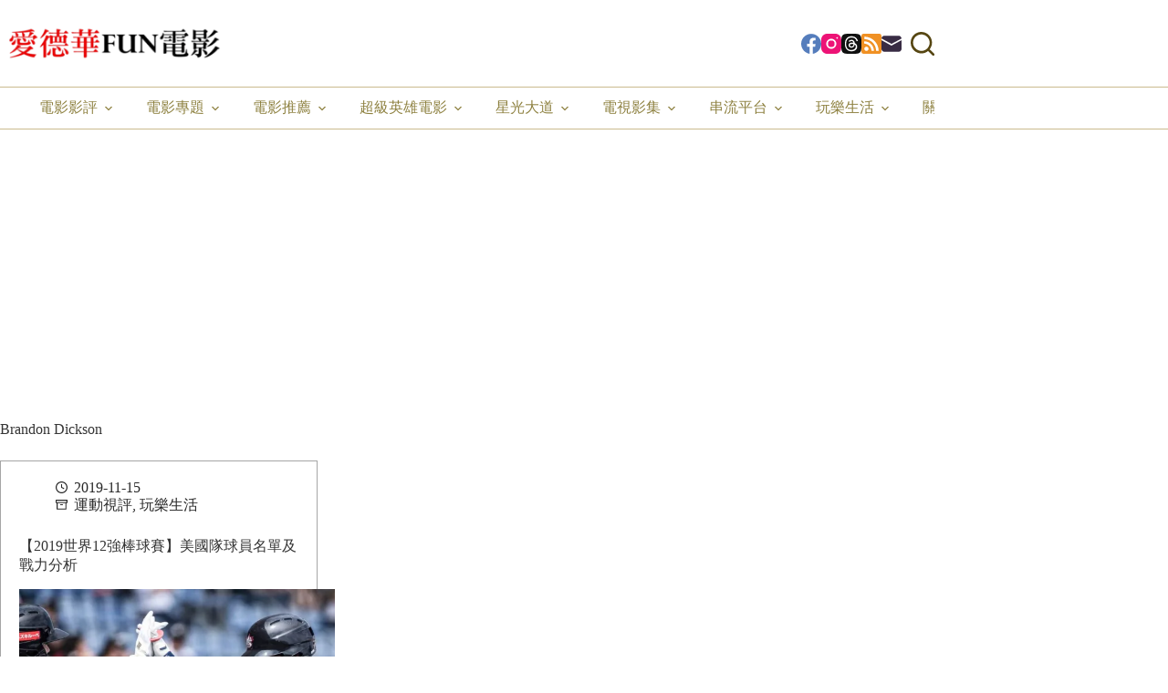

--- FILE ---
content_type: text/html; charset=utf-8
request_url: https://www.google.com/recaptcha/api2/aframe
body_size: 268
content:
<!DOCTYPE HTML><html><head><meta http-equiv="content-type" content="text/html; charset=UTF-8"></head><body><script nonce="iDI9o8I3Z3ek6XcIkwMHHQ">/** Anti-fraud and anti-abuse applications only. See google.com/recaptcha */ try{var clients={'sodar':'https://pagead2.googlesyndication.com/pagead/sodar?'};window.addEventListener("message",function(a){try{if(a.source===window.parent){var b=JSON.parse(a.data);var c=clients[b['id']];if(c){var d=document.createElement('img');d.src=c+b['params']+'&rc='+(localStorage.getItem("rc::a")?sessionStorage.getItem("rc::b"):"");window.document.body.appendChild(d);sessionStorage.setItem("rc::e",parseInt(sessionStorage.getItem("rc::e")||0)+1);localStorage.setItem("rc::h",'1769366823431');}}}catch(b){}});window.parent.postMessage("_grecaptcha_ready", "*");}catch(b){}</script></body></html>